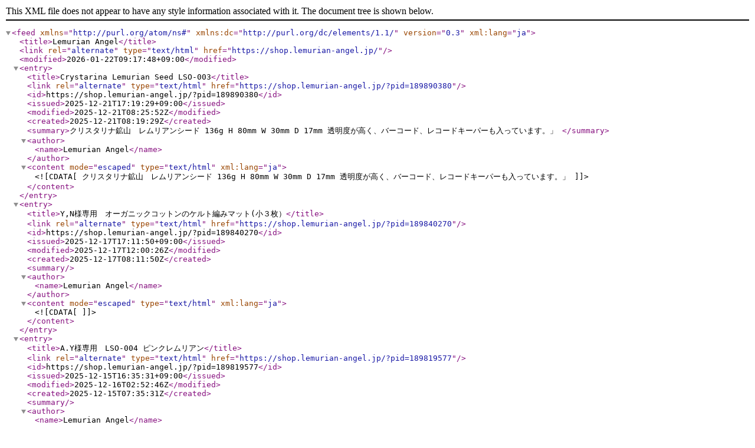

--- FILE ---
content_type: application/xml; charset=utf-8
request_url: https://shop.lemurian-angel.jp/?mode=atom
body_size: 7842
content:
<?xml version="1.0" encoding="utf-8" ?>
<feed version="0.3" xml:lang="ja" xmlns="http://purl.org/atom/ns#" xmlns:dc="http://purl.org/dc/elements/1.1/"><title>Lemurian Angel</title><link rel="alternate" type="text/html" href="https://shop.lemurian-angel.jp/" /><modified>2026-01-22T09:17:48+09:00</modified><entry><title>Crystarina Lemurian Seed LSO-003</title><link rel="alternate" type="text/html" href="https://shop.lemurian-angel.jp/?pid=189890380" /><id>https://shop.lemurian-angel.jp/?pid=189890380</id><issued>2025-12-21T17:19:29+09:00</issued><modified>2025-12-21T08:25:52Z</modified><created>2025-12-21T08:19:29Z</created><summary>クリスタリナ鉱山　レムリアンシード
136g
H 80mm W 30mm D 17mm

透明度が高く、バーコード、レコードキーパーも入っています。」
</summary><author><name>Lemurian Angel</name></author><content mode="escaped" type="text/html" xml:lang="ja"><![CDATA[クリスタリナ鉱山　レムリアンシード
136g
H 80mm W 30mm D 17mm

透明度が高く、バーコード、レコードキーパーも入っています。」
]]></content></entry><entry><title>Y,N様専用　オーガニックコットンのケルト編みマット(小３枚）</title><link rel="alternate" type="text/html" href="https://shop.lemurian-angel.jp/?pid=189840270" /><id>https://shop.lemurian-angel.jp/?pid=189840270</id><issued>2025-12-17T17:11:50+09:00</issued><modified>2025-12-17T12:00:26Z</modified><created>2025-12-17T08:11:50Z</created><summary /><author><name>Lemurian Angel</name></author><content mode="escaped" type="text/html" xml:lang="ja"><![CDATA[]]></content></entry><entry><title>A.Y様専用　LSO-004 ピンクレムリアン</title><link rel="alternate" type="text/html" href="https://shop.lemurian-angel.jp/?pid=189819577" /><id>https://shop.lemurian-angel.jp/?pid=189819577</id><issued>2025-12-15T16:35:31+09:00</issued><modified>2025-12-16T02:52:46Z</modified><created>2025-12-15T07:35:31Z</created><summary /><author><name>Lemurian Angel</name></author><content mode="escaped" type="text/html" xml:lang="ja"><![CDATA[]]></content></entry><entry><title>Y.N様専用　LSN25-072	Natural Citrine Flame Blue Needle </title><link rel="alternate" type="text/html" href="https://shop.lemurian-angel.jp/?pid=189809699" /><id>https://shop.lemurian-angel.jp/?pid=189809699</id><issued>2025-12-14T22:26:56+09:00</issued><modified>2025-12-14T14:37:27Z</modified><created>2025-12-14T13:26:56Z</created><summary /><author><name>Lemurian Angel</name></author><content mode="escaped" type="text/html" xml:lang="ja"><![CDATA[]]></content></entry><entry><title>A.Y様専用 LSN25-068	Golden Citorin  CathedtalI Isis </title><link rel="alternate" type="text/html" href="https://shop.lemurian-angel.jp/?pid=189809696" /><id>https://shop.lemurian-angel.jp/?pid=189809696</id><issued>2025-12-14T22:24:56+09:00</issued><modified>2025-12-14T13:24:56Z</modified><created>2025-12-14T13:24:56Z</created><summary /><author><name>Lemurian Angel</name></author><content mode="escaped" type="text/html" xml:lang="ja"><![CDATA[]]></content></entry><entry><title>A.Y様専用 LSN25-061	Large Cabon inclded Phantom Lemurian </title><link rel="alternate" type="text/html" href="https://shop.lemurian-angel.jp/?pid=189809695" /><id>https://shop.lemurian-angel.jp/?pid=189809695</id><issued>2025-12-14T22:22:46+09:00</issued><modified>2025-12-14T13:22:46Z</modified><created>2025-12-14T13:22:46Z</created><summary /><author><name>Lemurian Angel</name></author><content mode="escaped" type="text/html" xml:lang="ja"><![CDATA[]]></content></entry><entry><title>A.Y様専用　LSN25-074	Pimk Twin Original Lemurian Seed</title><link rel="alternate" type="text/html" href="https://shop.lemurian-angel.jp/?pid=189809692" /><id>https://shop.lemurian-angel.jp/?pid=189809692</id><issued>2025-12-14T22:21:40+09:00</issued><modified>2025-12-14T13:21:40Z</modified><created>2025-12-14T13:21:40Z</created><summary /><author><name>Lemurian Angel</name></author><content mode="escaped" type="text/html" xml:lang="ja"><![CDATA[]]></content></entry><entry><title>A.Y様専用　LSN25-070  Original Pink Lemurian Shovel Face Wand</title><link rel="alternate" type="text/html" href="https://shop.lemurian-angel.jp/?pid=189809687" /><id>https://shop.lemurian-angel.jp/?pid=189809687</id><issued>2025-12-14T22:19:07+09:00</issued><modified>2025-12-14T13:20:14Z</modified><created>2025-12-14T13:19:07Z</created><summary /><author><name>Lemurian Angel</name></author><content mode="escaped" type="text/html" xml:lang="ja"><![CDATA[]]></content></entry><entry><title>J.I様専用ページ　リビアングラス　290g</title><link rel="alternate" type="text/html" href="https://shop.lemurian-angel.jp/?pid=189624285" /><id>https://shop.lemurian-angel.jp/?pid=189624285</id><issued>2025-12-01T16:47:40+09:00</issued><modified>2025-12-10T03:32:57Z</modified><created>2025-12-01T07:47:40Z</created><summary /><author><name>Lemurian Angel</name></author><content mode="escaped" type="text/html" xml:lang="ja"><![CDATA[]]></content></entry><entry><title>J.I様専用ページ　リビアングラス　471g </title><link rel="alternate" type="text/html" href="https://shop.lemurian-angel.jp/?pid=189624274" /><id>https://shop.lemurian-angel.jp/?pid=189624274</id><issued>2025-12-01T16:46:44+09:00</issued><modified>2025-12-01T12:57:55Z</modified><created>2025-12-01T07:46:44Z</created><summary /><author><name>Lemurian Angel</name></author><content mode="escaped" type="text/html" xml:lang="ja"><![CDATA[]]></content></entry><entry><title>J.I様専用　オウロディヴェルデ　スフィア</title><link rel="alternate" type="text/html" href="https://shop.lemurian-angel.jp/?pid=189624226" /><id>https://shop.lemurian-angel.jp/?pid=189624226</id><issued>2025-12-01T16:42:51+09:00</issued><modified>2025-12-01T12:57:55Z</modified><created>2025-12-01T07:42:51Z</created><summary /><author><name>Lemurian Angel</name></author><content mode="escaped" type="text/html" xml:lang="ja"><![CDATA[]]></content></entry><entry><title>J.I様専用　ガーネットブレス</title><link rel="alternate" type="text/html" href="https://shop.lemurian-angel.jp/?pid=189624124" /><id>https://shop.lemurian-angel.jp/?pid=189624124</id><issued>2025-12-01T16:39:20+09:00</issued><modified>2025-12-01T12:57:55Z</modified><created>2025-12-01T07:39:20Z</created><summary /><author><name>Lemurian Angel</name></author><content mode="escaped" type="text/html" xml:lang="ja"><![CDATA[]]></content></entry><entry><title>J.I様専用　シルバーシーン・オブジリアン</title><link rel="alternate" type="text/html" href="https://shop.lemurian-angel.jp/?pid=189624119" /><id>https://shop.lemurian-angel.jp/?pid=189624119</id><issued>2025-12-01T16:38:33+09:00</issued><modified>2025-12-01T12:57:54Z</modified><created>2025-12-01T07:38:33Z</created><summary /><author><name>Lemurian Angel</name></author><content mode="escaped" type="text/html" xml:lang="ja"><![CDATA[]]></content></entry><entry><title>J.I様専用　ブラックトリマリン</title><link rel="alternate" type="text/html" href="https://shop.lemurian-angel.jp/?pid=189624019" /><id>https://shop.lemurian-angel.jp/?pid=189624019</id><issued>2025-12-01T16:28:45+09:00</issued><modified>2025-12-01T12:57:54Z</modified><created>2025-12-01T07:28:45Z</created><summary /><author><name>Lemurian Angel</name></author><content mode="escaped" type="text/html" xml:lang="ja"><![CDATA[]]></content></entry><entry><title>Y.N様専用　Small Cabon inclded Phantom Lemurian </title><link rel="alternate" type="text/html" href="https://shop.lemurian-angel.jp/?pid=189206877" /><id>https://shop.lemurian-angel.jp/?pid=189206877</id><issued>2025-11-02T22:19:43+09:00</issued><modified>2025-11-02T13:41:20Z</modified><created>2025-11-02T13:19:43Z</created><summary>＃6	Small Cabon inclded Phantom Lemurian </summary><author><name>Lemurian Angel</name></author><content mode="escaped" type="text/html" xml:lang="ja"><![CDATA[＃6	Small Cabon inclded Phantom Lemurian ]]></content></entry></feed>